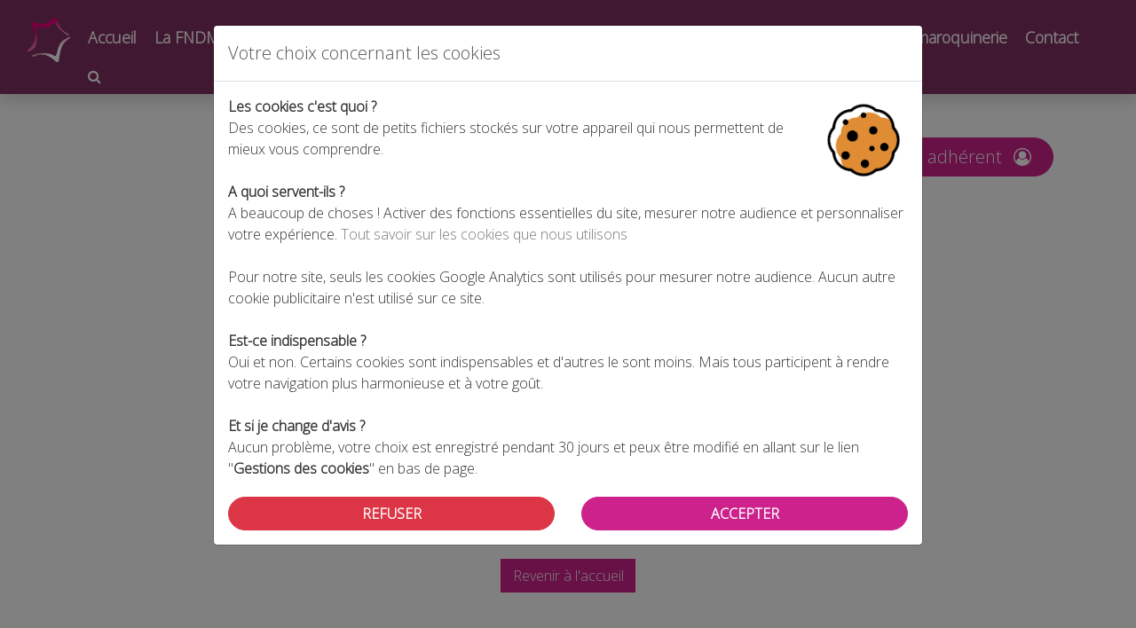

--- FILE ---
content_type: text/html; charset=utf-8
request_url: https://www.fndmv.org/erreur404
body_size: 7309
content:
	<!DOCTYPE html>
		<html lang="fr">
		<head>
		<base href="https://www.fndmv.org">
		<meta charset="UTF-8">
		<meta name="robots" content="index,follow">	<meta name="language" content="fr">	<meta property="og:title" content="FNDMV"/> 
		<meta property="og:image" content="https://www.fndmv.org/images/logo-fndmv-noir.png"/> 
		<meta property="og:image:width" content="400"/> 
		<meta property="og:image:height" content="140"/> 
		<meta property="og:type" content="article"/> 
		<meta property="og:site_name" content="FNDMV"/> 
		<meta property="og:description" content="Présentation du CMS conçu et réalisé par Website-Modern"/>
		<meta property="og:url" content="https://www.fndmv.org/erreur404"/>	<title>FNDMV</title>
		<meta name="title" content="FNDMV" />
		<meta name="description"  lang="fr" content="Présentation du CMS conçu et réalisé par Website-Modern" />
		<link rel="image_src" href="https://www.fndmv.org/images/logo-fndmv-noir.png" />	<meta name="viewport" content="width=device-width, initial-scale=1.0, minimum-scale=1.0, maximum-scale=5.0, user-scalable=yes">
		<meta name="theme-color" content="#000" />

		<link rel="icon" type="image/png" href="favicon.png" />
		<link rel="apple-touch-icon" href="/favicon.png">
		<link rel="manifest" href="/manifest.json">	<link href="theme/unify/css/minify.css?v=1.0.4" rel="stylesheet">	<link href="https://fonts.googleapis.com/css?family=Montserrat|Oswald|Open+Sans:300|Material+Icons" rel="stylesheet">
<script src="https://ajax.googleapis.com/ajax/libs/jquery/3.6.1/jquery.min.js"></script>
<script src="https://cdn.jsdelivr.net/npm/popper.js@1.16.1/dist/umd/popper.min.js" integrity="sha384-9/reFTGAW83EW2RDu2S0VKaIzap3H66lZH81PoYlFhbGU+6BZp6G7niu735Sk7lN" crossorigin="anonymous"></script>
<script src="https://cdn.jsdelivr.net/npm/bootstrap@4.6.2/dist/js/bootstrap.min.js" integrity="sha384-+sLIOodYLS7CIrQpBjl+C7nPvqq+FbNUBDunl/OZv93DB7Ln/533i8e/mZXLi/P+" crossorigin="anonymous"></script>
	<script src="js/jquery.confirm.min.js"></script>
<script src="https://unpkg.com/@popperjs/core@2"></script>
<script src="https://unpkg.com/tippy.js@6"></script>	</head>	<body style="padding-top:75px;background-color: #ffffff;">	<div style="position:relative;z-index:2;background-color: #ffffff;">	<div class="cookie-notice-container d-none" id="cookieAsk">
			<div class="row">
				<div class="col-md-12 col-xs-12">
					<p id="notice-text">
                    <span class="d-none d-md-block"><img src='images/cookie.png' class='float-right' style='width:100px;' alt='Les cookies'>
<b>Les cookies c'est quoi ?</b><br>
Des cookies, ce sont de petits fichiers stockés sur votre appareil qui nous permettent de mieux vous comprendre.<br><br>
<b>A quoi servent-ils ?</b><br>
A beaucoup de choses ! Activer des fonctions essentielles du site, mesurer notre audience et personnaliser votre expérience. <a href=''>Tout savoir sur les cookies que nous utilisons</a><br><br>
Pour notre site, seuls les cookies Google Analytics sont utilisés pour mesurer notre audience. Aucun autre cookie publicitaire n'est utilisé sur ce site.<br><br>
<b>Est-ce indispensable ?</b><br>
Oui et non. Certains cookies sont indispensables et d'autres le sont moins. Mais tous participent à rendre votre navigation plus harmonieuse et à votre goût.<br><br>
<b>Et si je change d'avis ?</b><br>
Aucun problème, votre choix est enregistré pendant 30 jours et peux être modifié en allant sur le lien "<b>Gestions des cookies</b>" en bas de page.
</span>
                    <span style="font-size:.8em;" class="d-block d-md-none">
Nous utilisons des cookies pour nous assurer du bon fonctionnement de notre site et analyser notre trafic. Aucun autre cookie publicitaire n'est utilisé sur ce site.
<br><br>
<b>Et si je change d'avis ?</b><br>
Aucun problème, votre choix est enregistré pendant 30 jours et peux être modifié en allant sur le lien "<b>Gestions des cookies</b>" en bas de page.
</span>
                    </p>	
				</div>	
				<div class="col-md-6 col-xs-12">		
					<span id="refuse-cookie" data-dismiss="modal" aria-label="Close" class="btn-radius font-weight-bold text-uppercase w-100 mt-1 btn btn-xs btn-danger">Refuser</span>
				</div>	
				<div class="col-md-6 col-xs-12">
					<span id="accept-cookie" data-dismiss="modal" aria-label="Close" class="btn-radius font-weight-bold text-uppercase w-100 mt-1 btn btn-xs btn-primary">Accepter</span>
				</div>
				</div>
		</div>	<div class="overlayProduct" id="overlayProduct"></div>	<div id="fb-root"></div>
<div id="mobile-nav" class="d-block d-lg-none">

	<div class="mt-3 button_toggle float-left" id="button_toggle">
		<i style="font-size:30px;" class="fa fa-bars"></i>
	</div>

	<ul class="list-inline mb-0 mr-3 mt-2 float-right">	<li class="list-inline-item my-2 py-0 px-0">
		<span class="searchDimmer list-inline-link my-0"><i class="tooltips fa fa-2x fa-search"></i></span>
		</li>	<li class="list-inline-item my-2 py-0 px-0"><a class="list-inline-link my-0" href="login.html"><i class="fa fa-2x fa-user"></i></a></li>	</ul>	</div>	<div class="sb-slidebar sb-left cache d-block d-md-none">	<ul class="sb-menu">	<li>
		<span class="button_toggle" style="background-color:#12131A!important;"> 
			<i class="fa fa-times pull-right" style="cursor:pointer;font-size:30px;"></i>
			<img class="pull-left" style="max-width:60px;" src="images/logo-fndmv-seul.png" alt="Logo FNDMV">
		</span>
		</li>	<li>	<a href="accueil.html">Accueil	</a>	</li>	<li>	<a  class="view_sous_menu" href="federation-nationale-des-detaillants-en-maroquinerie-et-voyage">La FNDMV	<span class="float-right view_sous_menu">
			<i class="fa fa-plus"></i>
		</span>	</a>	<ul style="display:none;" class="sous_menu">	<li class="sous_menu"><a href="federation-nationale-des-detaillants-en-maroquinerie-et-voyage"> Qui sommes-nous ?</a></li>	<li class="sous_menu"><a href="services-proposes-par-la-fndmv"> Les services proposés</a></li>	<li class="sous_menu"><a href="nous-rejoindre"> Nous rejoindre</a></li>	<li class="sous_menu"><a href="agenda-de-la-federation"> Agenda de la fédération</a></li>	<li class="sous_menu"><a href="les-petites-annonces"> Les petites annonces</a></li>	</ul>	</li>	<li>	<a href="liste-des-actualites">Actualités	</a>	</li>	<li>	<a href="formations">Formations	</a>	</li>	<li>	<a  class="view_sous_menu" href="partenaires">Partenaires	<span class="float-right view_sous_menu">
			<i class="fa fa-plus"></i>
		</span>	</a>	<ul style="display:none;" class="sous_menu">	<li class="sous_menu"><a href="partenaire-macif"> Macif</a></li>	<li class="sous_menu"><a href="partenaire-sacem"> Sacem</a></li>	<li class="sous_menu"><a href="partenaire-cm2c"> CM2C</a></li>	</ul>	</li>	<li>	<a href="annuaire-des-fabricants">Annuaire des fabricants	</a>	</li>	<li>	<a href="nous-rejoindre">Nous rejoindre	</a>	</li>	<li>	<a href="salons-de-la-maroquinerie">Salons de la maroquinerie	</a>	</li>	<li>	<a href="contact.html">Contact	</a>	</li>	</ul>	</div>
<script>
$(function () {

	/* MENU MOBILE & TOGGLE */
	$(".button_toggle").on("click", function(){
		if($(".sb-slidebar").hasClass("cache")) {
			$(".sb-slidebar").removeClass("cache").addClass("view");	
			$(".sb-slidebar").css({visibility: "visible", opacity: "1"});
			$(".sb-slidebar").animate({left: "0px"});
		}else{
			$(".sb-slidebar").removeClass("view").addClass("cache");	
			$(".sb-slidebar").css({visibility: "hidden", opacity: "0"});
			$(".sb-slidebar").css({left: "-390px"});
		}
	});

	$(".view_sous_menu").on("click", function (e) {
		e.preventDefault();
		$(this).parent().find('ul:first').toggle();

		if($("span.view_sous_menu i", this).hasClass( "fa-plus" )){
			$("span.view_sous_menu i", this).removeClass("fa-plus").addClass("fa-minus");
		}else{
			$("span.view_sous_menu i", this).removeClass("fa-minus").addClass("fa-plus");
		}		
	});
});
</script>
	<nav class="shadow navbar navbar-expand-md navbar-dark bg-purple fixed-top d-none d-lg-block" style="min-height:90px!important;">
		<div class="container-fluid mt-1">
		<div class="collapse navbar-collapse" id="navbarCollapse">
		<div class="navbar-nav mx-auto mt-2">	<a href="accueil.html"><img style="max-height:50px;" class="mr-2" src="images/logo-fndmv-seul.png" alt="logo fndmv"></a>	<ul class="sf-menu">	<li class="sous_menu">	<a style="color:#fff!important;" class="font-weight-bold" href="accueil.html">Accueil</a>	</li>	<li class="sous_menu">	<a style="color:#fff!important;" class="font-weight-bold" href="federation-nationale-des-detaillants-en-maroquinerie-et-voyage">La FNDMV</a>	<ul class="sous_menu animated  shadow border-radius p-3">	<li class="sous_menu"><a class="hoverSousMenu font-weight-bold" href="federation-nationale-des-detaillants-en-maroquinerie-et-voyage"> Qui sommes-nous ?</a></li>	<li class="sous_menu"><a class="hoverSousMenu font-weight-bold" href="services-proposes-par-la-fndmv"> Les services proposés</a></li>	<li class="sous_menu"><a class="hoverSousMenu font-weight-bold" href="nous-rejoindre"> Nous rejoindre</a></li>	<li class="sous_menu"><a class="hoverSousMenu font-weight-bold" href="agenda-de-la-federation"> Agenda de la fédération</a></li>	<li class="sous_menu"><a class="hoverSousMenu font-weight-bold" href="les-petites-annonces"> Les petites annonces</a></li>	</ul>	</li>	<li class="sous_menu">	<a style="color:#fff!important;" class="font-weight-bold" href="liste-des-actualites">Actualités</a>	</li>	<li class="sous_menu">	<a style="color:#fff!important;" class="font-weight-bold" href="formations">Formations</a>	</li>	<li class="sous_menu">	<a style="color:#fff!important;" class="font-weight-bold" href="partenaires">Partenaires</a>	<ul class="sous_menu animated  shadow border-radius p-3">	<li class="sous_menu"><a class="hoverSousMenu font-weight-bold" href="partenaire-macif"> Macif</a></li>	<li class="sous_menu"><a class="hoverSousMenu font-weight-bold" href="partenaire-sacem"> Sacem</a></li>	<li class="sous_menu"><a class="hoverSousMenu font-weight-bold" href="partenaire-cm2c"> CM2C</a></li>	</ul>	</li>	<li class="sous_menu">	<a style="color:#fff!important;" class="font-weight-bold" href="annuaire-des-fabricants">Annuaire des fabricants</a>	</li>	<li class="sous_menu">	<a style="color:#fff!important;" class="font-weight-bold" href="nous-rejoindre">Nous rejoindre</a>	</li>	<li class="sous_menu">	<a style="color:#fff!important;" class="font-weight-bold" href="salons-de-la-maroquinerie">Salons de la maroquinerie</a>	</li>	<li class="sous_menu">	<a style="color:#fff!important;" class="font-weight-bold" href="contact.html">Contact</a>	</li>	<li style="padding-top:10px;padding-left:10px;" class="sous_menu font-weight-bold"><span style="color:#fff!important;cursor:pointer;" data-fancybox="" data-src="#hello" class="nav-item text-white font-weight-bold"><i class="fa fa-search"></i></span></li>	</ul>	</div>
		</div>
		</div>
		</nav>	<form id="hello" action="recherche.html" method="post" style="max-width: 660px;display:none;" class="w-100">
		<h2 class="mb-3">Vous cherchez quelque chose ?</h2>
		<p><input type="text" name="recherche" class="form-control"></p>
		<p class="mb-0 text-right">
			<button name="submit" type="submit" class="btn btn-primary"><i class="fa fa-search"></i> Rechercher</button>
		</p>
		</form>	<div class="container border-radius mb-0 pb-3 position-relative bg-white py-4 mt-5">	<div class="row">	<div class="col-12">	<div class="text-xl-right mt-2 mb-4 px-2">	<a class="btn btn-primary btn-lg btn-radius px-4 position-relative" href="telechargement.html">Espace téléchargement <i class="fa ml-2 fa-download"></i>&nbsp;</a>&nbsp;&nbsp;	<a class="btn btn-primary btn-lg btn-radius px-4 mt-4 mt-md-0" href="espace-membre.html">Espace adhérent <i class="fa ml-2 fa-user-circle-o"></i></a>	</div>	</div>	</div>	<div class="row">	<div class="col-md-12 colonne_centre">	<div class="px-xl-4">	<div class="text-center"><img src="images/404.png" alt="" /><br /><br />
			Désolé, la page que vous recherchez n'existe pas ou n'existe plus...<br /><br />
			<a class="btn btn-primary" href="accueil.html">Revenir à l'accueil</a></div>	</div>	</div>	</div></div></div>	<div style="position:relative;z-index:2;" class="footer py-5 container-fluid">
			

	<div class="container mb-5">
		<div class="text-center">
			<div class="logo-part">
				<a href="https://www.cpme.fr/" target="_blank"><img style="border-radius:3px;max-height:60px;" src="images/partenaires/logo_CPME.jpg" alt="CPME"></a>
			</div>
			<div class="logo-part">
					<a href="https://cdna.pro/" target="_blank"><img style="border-radius:3px;max-height:60px;" src="images/partenaires/partenaires-cdna.png" alt="CDNA"></a>				
			</div>
			<div class="logo-part">
					<a href="http://www.commercants-de-france.org/" target="_blank"><img src="images/partenaires/partenaires-cdf.png" alt="CDF"></a>				
			</div>
			<div class="logo-part">
					<a href="http://www.cdcf.com" target="_blank"><img src="images/partenaires/partenaires-conseilcommerce.png" alt="Conseil du commerce de France"></a>				
			</div>
			<div class="logo-part">
					<a href="https://alliancefrancecuir.org" target="_blank"><img style="border-radius:3px;max-height:60px;" src="images/partenaires/partenaires-alliance-france-cuir.jpg" alt="Alliance France Cuir"></a>			
			</div>
			<div class="logo-part">
					<a href="http://www.maroquineriefrancaise.com" target="_blank"><img style="border-radius:3px;max-height:60px;" src="images/partenaires/partenaires-fab.png" alt="Fédération Française de la Maroquinerie"></a>				
			</div>
			<div class="logo-part">
					<a href="https://www.audeladucuir.com/" target="_blank"><img style="border-radius:3px;max-height:60px;" src="images/partenaires/adc.png" alt="Au dela du cuir"></a>				
			</div>
			<div class="logo-part">
					<a href="https://www.macif.fr/assurance/professionnels-et-entreprises" target="_blank"><img style="border-radius:3px;max-height:60px;" src="images/partenaires/Macif.png" alt="Macif"></a>				
			</div>
			</div>
	</div>


		<div class="container">
		<div class="row justify-content-md-center mb-5"  style="background-color:#161619;border-radius:15px;">
		<div class="col-md-8">
		<form action="newsletter.html" method="post" name="sendFormNl">
			<h2 class="colorText">Lettre d'information</h2>
			<div class="input-group">
				
				<input class="form-control " placeholder="Saisissez votre email" autocomplete="email" type="text" name="mail" required>
				<span class="input-group-btn">
					<button class="btn btn-primary btn-flat" type="submit">S'abonner</button>
				</span>
				
			</div>
			<label class="mb-3 mt-2">
			<input type="checkbox" value="ok" required> <span class="text-white">En soumettant ce formulaire, j'accepte que les informations saisies soient utilisées pour recevoir la newsletter.</span>
			
			</label>
			</form>
		</div>
		</div>

		<div class="row justify-content-md-center">
		<div class="col-md-3">
		<h2  class="colorText">Les liens utiles</h2>
		<ul class="list-unstyled link-list">	
		<li class="colorText">
			<a class="colorLink" href="federation-nationale-des-detaillants-en-maroquinerie-et-voyage">Qui sommes-nous ?</a><i class="pull-right fa fa-angle-right"></i>
		</li>	
		<li class="colorText">
			<a class="colorLink" href="services-proposes-par-la-fndmv">Les services proposés</a><i class="pull-right fa fa-angle-right"></i>
		</li>	
		<li class="colorText">
			<a class="colorLink" href="nous-rejoindre">Nous rejoindre</a><i class="pull-right fa fa-angle-right"></i>
		</li>	
		<li class="colorText">
			<a class="colorLink" href="formations">Formations</a><i class="pull-right fa fa-angle-right"></i>
		</li>	
		<li class="colorText">
			<a class="colorLink" href="annuaire-des-fabricants">Annuaire des fabricants</a><i class="pull-right fa fa-angle-right"></i>
		</li>	
		<li class="colorText">
			<a class="colorLink" href="les-petites-annonces">Les petites annonces</a><i class="pull-right fa fa-angle-right"></i>
		</li>	
		<li class="colorText">
			<a class="colorLink" href="6-categorie-salons-de-la-maroquinerie">Salons de la maroquinerie</a><i class="pull-right fa fa-angle-right"></i>
		</li>	
		<li class="colorText">
			<a class="colorLink" href="agenda-de-la-federation">Agenda de la fédération</a><i class="pull-right fa fa-angle-right"></i>
		</li>	
		<li class="colorText">
			<a class="colorLink" href="contact.html">Contactez-nous</a><i class="pull-right fa fa-angle-right"></i>
		</li>	
		</ul>
		</div>

		<div class="col-md-3">
		<div class="posts">	<h2 class="colorText">Derniers articles</h2>
			<ul class="list-unstyled link-list">	<li class="colorText">
		<a class="colorLink" href="page/561/la-revue-professionnelle-de-la-fndmv">La revue professionnelle de la FNDM...</a><i class="pull-right fa fa-angle-right"></i>
		</li>	<li class="colorText">
		<a class="colorLink" href="assurance-professionnelle-macif-une-offre-exclusive-concue-pour-les-adherents-de-la-fndmv">Assurance Professionnelle MACIF : u...</a><i class="pull-right fa fa-angle-right"></i>
		</li>	<li class="colorText">
		<a class="colorLink" href="une-protection-juridique-pour-les-adherents-de-la-fndmv">Une protection juridique pour les a...</a><i class="pull-right fa fa-angle-right"></i>
		</li>	<li class="colorText">
		<a class="colorLink" href="un-nouveau-guide-pratique-maitrisez-lart-du-clienteling">Un nouveau guide pratique, maîtris...</a><i class="pull-right fa fa-angle-right"></i>
		</li>	<li class="colorText">
		<a class="colorLink" href="concours-la-plus-belle-vitrine-de-noel-de-france">Concours : La plus belle vitrine de...</a><i class="pull-right fa fa-angle-right"></i>
		</li>	<li class="colorText">
		<a class="colorLink" href="fiche-pratique-choisir-un-mediateur-de-la-consommation">Fiche pratique : Choisir un médiat...</a><i class="pull-right fa fa-angle-right"></i>
		</li>	<li class="colorText">
		<a class="colorLink" href="les-obligations-du-commercant-et-le-reglement-des-differends">Les obligations du commerçant et l...</a><i class="pull-right fa fa-angle-right"></i>
		</li>	<li class="colorText">
		<a class="colorLink" href="un-partenariat-avec-la-fndmv-au-service-des-adherents">Un partenariat avec la FNDMV au ser...</a><i class="pull-right fa fa-angle-right"></i>
		</li>	</ul>	</div></div>	<div class="col-md-3">	<h2 class="colorText">Contactez-nous</h2>
			<address class="md-margin-bottom-40 colorText"><i style="color:#ffffff;"  class="fa fa-envelope"></i>&nbsp;&nbsp;<a class="colorLink" href="contact.html">Via notre formulaire</a><br><i style="color:#ffffff;" class="fa fa-envelope"></i>&nbsp;&nbsp;<a class="colorLink" href="mailto:contact@fndmv.org">Envoyez-nous un e-mail</a><br><i style="color:#ffffff;" class="fa fa-phone"></i>&nbsp;&nbsp;<a class="colorLink" href="tel:01 42 06 74 23">01 42 06 74 23</a><br><i style="color:#ffffff;" class="fa fa-home"></i>&nbsp;&nbsp;45 rue des petites écuries<br><i style="color:#ffffff;"  class="fa fa-globe"></i>&nbsp;&nbsp;75010 Paris - France</i><br>	</address>	<img style="max-height:50px;" class="mr-2" src="images/logo-fndmv-seul.png" alt="logo fndmv">	</div>	<div class="col-md-12 mt-4 text-center">	<a class="btn btn-primary btn-lg btn-radius px-4 position-relative mt-4" href="telechargement.html">Espace téléchargement <i class="fa ml-2 fa-download"></i>&nbsp;</a>&nbsp;&nbsp;	<a class="btn btn-primary btn-lg btn-radius px-4 mt-4" href="espace-membre.html">Espace adhérent <i class="fa ml-2 fa-user-circle-o"></i></a>	</div>	</div></div></div>	<div style="position:relative;z-index:2;"  class="copyright py-3 container-fluid shadow">
		<div class="container">
		<div class="row">
		<div class="col-md-12">

		<p class="colorText text-center mt-4">
		
		FNDMV 2026 © Tous droits réservés.

		<a class="colorLink" href="conditions-generales-d-utilisation">Conditions générales d'utilisation</a>&nbsp;-&nbsp;<a class="colorLink" href="politique-de-confidentialite">Politique de confidentialité</a>&nbsp;-&nbsp;<a href="mentions-legales" class="colorLink">Mentions légales</a><br>
		<span style="cursor:pointer;" class="colorLink gestionCookies">Gestion des cookies</span>&nbsp;-&nbsp;Design & développement par <a class="colorLink" target="_blank" href="https://www.website-modern.fr">Website Modern</a><br>	<a href="https://www.linkedin.com/company/fndmv-f%C3%A9d%C3%A9ration-nationale-des-d%C3%A9taillants-en-maroquinerie-et-voyage/?viewAsMember=true" rel="noreferrer" target="_blank" class="tooltips" data-toggle="tooltip" data-placement="top" title="Linkedin" aria-label="Linkedin" data-original-title="Linkedin">
			<i style="color:#fff;" class="fa fa-linkedin-square fa-2x my-3 mx-1"></i>
		</a>	<a href="https://twitter.com/fndmv2" rel="noreferrer" target="_blank" class="tooltips" data-toggle="tooltip" data-placement="top" title="Twitter" aria-label="Twitter" data-original-title="Twitter">
			<i style="color:#fff;" class="fa fa-twitter-square fa-2x my-3 mx-1"></i>
		</a>	<a href="https://www.instagram.com/fndmaroquinerieetvoyage/?hl=fr" rel="noreferrer" target="_blank" class="tooltips" data-toggle="tooltip" data-placement="top" title="Instagram" aria-label="Instagram" data-original-title="Instagram">
			<i style="color:#fff;" class="fa fa-instagram fa-2x my-3 mx-1"></i>
		</a>	<a href="https://www.facebook.com/FNDMV/" rel="noreferrer" target="_blank" class="tooltips" data-toggle="tooltip" data-placement="top" title="Facebook" aria-label="Facebook" data-original-title="Facebook">
			<i style="color:#fff;" class="fa fa-facebook-official fa-2x my-3 mx-1"></i>
		</a>	</p>
		</div>
		</div>
		</div>
		</div>	</div>	<div class="prefooter"></div>	<div class="surfooter" style="z-index:1;position:fixed;bottom:0;right:0;left:0;height:400px;background:url(images/bandeau-splash-7.jpg) no-repeat top center / cover;">
        <div class="container">
		<div class="width text-center pt-4" style="margin: auto;">
		<p class="p-xl-5 text-white text-sub">« SE RASSEMBLER C’EST ÊTRE PLUS FORT » Depuis toujours, chaque homme a apporté son énergie et son savoir-faire, pierre après pierre, pour construire notre civilisation. Ces compétences individuelles mises en commun ont façonné notre environnement, ont amélioré notre vie, ont bouleversé nos habitudes de travail. La preuve est faite, tous ensemble, nous sommes et serons toujours plus fort !</p>
		<p class="mb-0"><a class="btn btn-primary btn-radius joinPrefooter" href="nous-rejoindre"> Rejoignez-nous</a></p>
        </div>
		</div>

		</div>
<script type="text/javascript" src="js/vendor.js"></script>	
<script type="text/javascript" src="js/app.js"></script>


<script>

/** span data-id="1" class="add_to_cart_pack" */

$(".add_to_cart_pack").on("click",function () {
	
	var idPack = $(this).attr("data-id");
	var request = $.ajax({url: "add_to_cart_pack.php", method : "POST", data: {'idPack': ''+idPack+'', 'lang': 'fr','m' : 0,'c' :  'k8v63bd12r9manhpjfqyl04i7xzuts'}});
	request.done(function( msg ) {
  
	if(msg == 'success') {    
	  var texte = '<div class="overlayWeb"><div class="overlayCenter"><i class="fa fa-check fa-4x text-success"></i><br><h2 class="text-white h3">Produits ajoutés au panier</h2><h3 class="text-white h5">Que souhaitez-vous faire maintenant ?</h3><br><button class="btn btn-primary closeOverlay">Poursuivre mes achats</button>&nbsp;&nbsp;<a href="panier.html" class="btn btn-success">Passer commande</a></div></div>';
	  $("body").append(""+texte+"");
	  $('.overlayWeb').fadeIn('fast');
	}else{
	  var texte = '<div class="overlayWeb"><div class="overlayCenter"><i class="fa fa-exclamation fa-4x text-success"></i><br><h2 class="text-white h3">Ooops, Il y a eu une erreur</h2><h3 class="text-white h5">Merci de réessayer/h3><br><button class="btn btn-danger closeOverlay">Fermer</button></div></div>';
	  $("body").append(""+texte+"");
	  $('.overlayWeb').fadeIn('fast');
	}});
  
});

</script>


<script>
function onTouchStart(){

}

document.addEventListener('touchstart', onTouchStart, {passive: true});

$(function () {

	tippy('[data-tippy-content]', {
		followCursor: true
	});

});

var cookieAccept = localStorage.getItem("cookieAsk");

if(cookieAccept == "accept") {
	
	(function(w,d,s,l,i){w[l]=w[l]||[];w[l].push({'gtm.start':
	new Date().getTime(),event:'gtm.js'});var f=d.getElementsByTagName(s)[0],
	j=d.createElement(s),dl=l!='dataLayer'?'&l='+l:'';j.async=true;j.src=
	'https://www.googletagmanager.com/gtm.js?id='+i+dl;f.parentNode.insertBefore(j,f);
	})(window,document,'script','dataLayer','GTM-TWRN5R7');

}

</script>

<!-- Global site tag (gtag.js) - Google Analytics -->
<script async src=https://www.googletagmanager.com/gtag/js?id=G-E7P3YQJDSH></script>
<script>

var cookieAccept = localStorage.getItem("cookieAsk");

if(cookieAccept == "accept") {
	
	window.dataLayer = window.dataLayer || [];
	function gtag(){dataLayer.push(arguments);}
	gtag('js', new Date());
	gtag('config', 'G-E7P3YQJDSH');

}
</script>



<script>

var cookieAccept = localStorage.getItem("cookieAsk");

if(cookieAccept == "accept") {

  (function(i,s,o,g,r,a,m){i['GoogleAnalyticsObject']=r;i[r]=i[r]||function(){
  (i[r].q=i[r].q||[]).push(arguments)},i[r].l=1*new Date();a=s.createElement(o),
  m=s.getElementsByTagName(o)[0];a.async=1;a.src=g;m.parentNode.insertBefore(a,m)
  })(window,document,'script','//www.google-analytics.com/analytics.js','ga');

  ga('create', 'UA-10864517-36', 'auto');
  ga('send', 'pageview');

}

</script>

	

<script type="text/javascript">

var cookieAccept = localStorage.getItem("cookieAsk");

if(cookieAccept == "accept") {

	window.fbAsyncInit = function() {
		// init the FB JS SDK
		FB.init({appId: '134203690573938',status: true, xfbml: true});
	};

  	(function(){
		if (document.getElementById('facebook-jssdk')) {return;}
		var firstScriptElement = document.getElementsByTagName('script')[0];
		var facebookJS = document.createElement('script'); 
		facebookJS.id = 'facebook-jssdk';
		facebookJS.src = '//connect.facebook.net/fr_FR/all.js';
		firstScriptElement.parentNode.insertBefore(facebookJS, firstScriptElement);
   	}());

}

</script>


</body></html>

--- FILE ---
content_type: application/javascript
request_url: https://www.fndmv.org/js/app.js
body_size: 3815
content:
/*! App v1.4.1 | (c) Jovuscript Foundation and other contributors */
$((function () {
    $(".lazyload").lazyload({
        effect: "fadeIn"
    }), $(".lazy").lazyload({
        effect: "fadeIn",
        load: function () {
            masonry_update()
        }
    });


    var owlTesti = $(".owl-testi").owlCarousel({

        loop: true,
        margin: 0,
        nav: false,
        dots: true,
        navText: ["<i class='fa fa-chevron-left fa-fw'></i>", "<i class='fa fa-chevron-right fa-fw'></i>"],
        responsiveBaseElement: ".owl-testi",
        responsive: {
            0: {
                items: 1
            },
            500: {
                items: 1
            },
            680: {
                items: 1
            },
            1e3: {
                items: 1
            },
            2e3: {
                items: 1
            }
        },
        autoplay: true,
        autoplayTimeout: 4000,
        autoplayHoverPause: true
    });


    
    owlTesti.owlCarousel();
// Go to the next item
$('.customNextBtn').click(function() {
    owlTesti.trigger('next.owl.carousel');
});

// Go to the previous item
$('.customPrevBtn').click(function() {
    // With optional speed parameter
    // Parameters has to be in square bracket '[]'
    owlTesti.trigger('prev.owl.carousel');
});




var owlBlog = $(".owl-blog").owlCarousel({

    loop: false,
    margin: 0,
    nav: false,
    dots: true,
    navText: ["<i class='fa fa-chevron-left fa-fw'></i>", "<i class='fa fa-chevron-right fa-fw'></i>"],
    responsiveBaseElement: ".owl-blog",
    responsive: {
        0: {
            items: 1
        },
        500: {
            items: 2
        },
        680: {
            items: 2
        },
        1e3: {
            items: 3
        },
        2e3: {
            items: 3
        }
    },
    autoplay: true,
    autoplayTimeout: 4000,
    autoplayHoverPause: true
});

// Go to the next item
$('.customNextBtn').click(function() {
    owlBlog.trigger('next.owl.carousel');
});

// Go to the previous item
$('.customPrevBtn').click(function() {
    // With optional speed parameter
    // Parameters has to be in square bracket '[]'
    owlBlog.trigger('prev.owl.carousel');
});



var owlPunch = $(".owl-punchline").owlCarousel({

    loop: true,
    margin: 0,
    nav: false,
    dots: true,
    navText: ["<i class='fa fa-chevron-left fa-fw'></i>", "<i class='fa fa-chevron-right fa-fw'></i>"],
    responsiveBaseElement: ".owl-punchline",
    responsive: {
        0: {
            items: 1
        },
        500: {
            items: 1
        },
        680: {
            items: 1
        },
        1e3: {
            items: 1
        },
        2e3: {
            items: 1
        }
    },
    autoplay: true,
    autoplayTimeout: 4000,
    autoplayHoverPause: true
});


var owlPunch = $(".owl-chiffres-home").owlCarousel({

    loop: false,
    margin: 0,
    nav: false,
    dots: true,
    navText: ["<i class='fa fa-chevron-left fa-fw'></i>", "<i class='fa fa-chevron-right fa-fw'></i>"],
    responsiveBaseElement: ".owl-chiffres-home",
    responsive: {
        0: {
            items: 1
        },
        500: {
            items: 1
        },
        680: {
            items: 1
        },
        1e3: {
            items: 4
        },
        2e3: {
            items: 4
        }
    },
    autoplay: true,
    autoplayTimeout: 4000,
    autoplayHoverPause: true
});



// Go to the next item
$('.customNextBtn').click(function() {
    owlPunch.trigger('next.owl.carousel');
});

// Go to the previous item
$('.customPrevBtn').click(function() {
    // With optional speed parameter
    // Parameters has to be in square bracket '[]'
    owlPunch.trigger('prev.owl.carousel');
});



var owlTeam = $(".owl-team").owlCarousel({

    loop: true,
    margin: 0,
    nav: false,
    dots: true,
    navText: ["<i class='fa fa-chevron-left fa-fw'></i>", "<i class='fa fa-chevron-right fa-fw'></i>"],
    responsiveBaseElement: ".owl-team",
    responsive: {
        0: {
            items: 1
        },
        500: {
            items: 2
        },
        680: {
            items: 2
        },
        1e3: {
            items: 3
        },
        2e3: {
            items: 3
        }
    },
    autoplay: true,
    autoplayTimeout: 4000,
    autoplayHoverPause: true
});



// Go to the next item
$('.customNextBtn').click(function() {
    owlTeam.trigger('next.owl.carousel');
});

// Go to the previous item
$('.customPrevBtn').click(function() {
    // With optional speed parameter
    // Parameters has to be in square bracket '[]'
    owlTeam.trigger('prev.owl.carousel');
});



    var masonryOptions = {
            columnWidth: ".col-md-4",
            itemSelector: ".col-md-4"
        },
        masonryOptions2 = {
            columnWidth: ".col-md-3",
            itemSelector: ".col-md-3"
        },
        masonryOptions3 = {
            columnWidth: ".col-md-6",
            itemSelector: ".col-md-6"
        },
        owl;

    function masonry_update() {
        $(".grid").imagesLoaded((function () {
            $(".grid").masonry(masonryOptions)
        })), $(".grid2").imagesLoaded((function () {
            $(".grid2").masonry(masonryOptions2)
        })), $(".grid3").imagesLoaded((function () {
            $(".grid3").masonry(masonryOptions3)
        }))
    }
    $(".owl-shop").owlCarousel({
        loop: !0,
        margin: 0,
        nav: !1,
        dots: !0,
        navText: ["<i class='fa fa-chevron-left fa-fw'></i>", "<i class='fa fa-chevron-right fa-fw'></i>"],
        responsiveBaseElement: ".owl-shop",
        responsive: {
            0: {
                items: 1
            },
            500: {
                items: 2
            },
            680: {
                items: 3
            },
            1e3: {
                items: 4
            },
            2e3: {
                items: 5
            }
        },
        autoplay: !1,
        autoplayTimeout: 1e3,
        autoplayHoverPause: !1
    }), 
    
    
    
    $(document).on("click", ".gestionCookies", (function () {

        var texte = $("#cookieAsk").html();
        $.confirm({
            title: "Votre choix concernant les cookies",
            text: texte,
            confirm: function () {},
            cancel: function () {},
            confirmButton: "",
            cancelButton: "",
            modalOptionsBackdrop: "static",
            modalOptionsKeyboard: !1,
            hideCloseButton: "d-none",
            footerVisible: "d-none",
            dialogClass: "modal-dialog modal-lg",
            confirmButtonClass: "d-none",
            cancelButtonClass: "d-none"
        })
    })),
    
    
    
    $(document).on("click", ".closeOverlay, .overlayWeb", (function () {
        $(".overlayWeb, .overlayCenter").fadeOut("fast").remove()
    })), $('[data-toggle="tooltip"]').tooltip();
    var cookieAsk = localStorage.getItem("cookieAsk");
    if (null == cookieAsk) {
        var texte = $("#cookieAsk").html();
        $("#cookieAsk").remove(), $.confirm({
            title: "Votre choix concernant les cookies",
            text: texte,
            confirm: function () {},
            cancel: function () {},
            confirmButton: "",
            cancelButton: "",
            modalOptionsBackdrop: "static",
            modalOptionsKeyboard: !1,
            hideCloseButton: "d-none",
            footerVisible: "d-none",
            dialogClass: "modal-dialog modal-lg",
            confirmButtonClass: "d-none",
            cancelButtonClass: "d-none"
        })
    } else if ("accept" == cookieAsk) {
        var cookieAskTime = localStorage.getItem("cookieAskTime"),
            tempsEnMs = Date.now();
        if (tempsEnMs /= 1e3, (tempsEnMs = Math.round(tempsEnMs)) - cookieAskTime > 2592e3) {
            var texte = $("#cookieAsk").html();
            $.confirm({
                title: "Votre choix concernant les cookies",
                text: texte,
                confirm: function () {},
                cancel: function () {},
                confirmButton: "",
                cancelButton: "",
                modalOptionsBackdrop: "static",
                modalOptionsKeyboard: !1,
                hideCloseButton: "d-none",
                footerVisible: "d-none",
                dialogClass: "modal-dialog modal-lg",
                confirmButtonClass: "d-none",
                cancelButtonClass: "d-none"
            })
        }
    } else if ("refuse" == cookieAsk) {
        var cookieAskTime = localStorage.getItem("cookieAskTime"),
            tempsEnMs = Date.now();
        if (tempsEnMs /= 1e3, (tempsEnMs = Math.round(tempsEnMs)) - cookieAskTime > 172800) {
            var texte = $("#cookieAsk").html();
            $.confirm({
                title: "Votre choix concernant les cookies",
                text: texte,
                confirm: function () {},
                cancel: function () {},
                confirmButton: "",
                cancelButton: "",
                modalOptionsBackdrop: "static",
                modalOptionsKeyboard: !1,
                hideCloseButton: "d-none",
                footerVisible: "d-none",
                dialogClass: "modal-dialog modal-lg",
                confirmButtonClass: "d-none",
                cancelButtonClass: "d-none"
            })
        }
    }
    $(document).on("click", "#accept-cookie", (function () {
        var tempsEnMs = Date.now();
        tempsEnMs /= 1e3, tempsEnMs = Math.round(tempsEnMs), localStorage.setItem("cookieAsk", "accept"), localStorage.setItem("cookieAskTime", "" + tempsEnMs)
    })), $(document).on("click", "#refuse-cookie", (function () {
        var tempsEnMs = Date.now();
        tempsEnMs /= 1e3, tempsEnMs = Math.round(tempsEnMs), localStorage.setItem("cookieAsk", "refuse"), localStorage.setItem("cookieAskTime", "" + tempsEnMs)
    })), $(document).on("click", ".delete", (function () {
        var href, texte = '<div class="overlayWeb"></div><div class="overlayCenter"><i class="fa fa-exclamation fa-4x text-danger"></i><br><h2 class="text-white h3">Etes-vous sûre ?</h2><h3 class="text-white h5">Attention, cette action est irréversible</h3><br><a href="' + $(this).attr("rel") + '" class="btn btn-success"><i class="fa fa-check fa-fw"></i> Oui je suis sûr!</a>&nbsp;&nbsp;<button class="btn btn-danger closeOverlay"><i class="fa fa-times fa-fw"></i> Annuler</button></div>';
        $("body").append("" + texte), $(".overlayWeb").fadeIn("fast")
    })), $(".switchLang").on("click", (function () {
        var lang = $(this).attr("data-lang");
        $.ajax({
            type: "POST",
            data: {
                lang: lang
            },
            url: "modules/ajax/lang.php",
            success: function (msg) {
                if ("success" == msg) {
                    var texte = '<div class="overlayWeb"></div><div class="overlayCenter"><i class="fa fa-check fa-4x text-success"></i><br><h2 class="text-white h3">Félicitations</h2><h3 class="text-white h5">Votre langue est activée</h3><br><a href="" ><img src="images/svg-loaders/puff.svg" width="50"></a></div>';
                    $("body").append("" + texte), $(".overlayWeb").fadeIn("fast"), setTimeout((function () {
                        location.reload()
                    }), 2e3)
                } else {
                    var texte = '<div class="overlayWeb"></div><div class="overlayCenter"><i class="fa fa-times fa-4x text-danger"></i><br><h2 class="text-white h3">Oupss</h2><h3 class="text-white h5">Une erreur s\'est produite ...</h3><br><a href="" class="btn btn-danger">Poursuivre</a></div>';
                    $("body").append("" + texte), $(".overlayWeb").fadeIn("fast")
                }
            },
            fail: function (msg) {
                alert("erreur")
            }
        })
    })), $(".searchDimmer").on("click", (function (event) {
        event.preventDefault();
        var texte = '<div class="overlayWeb"></div><div class="overlayCenter"><br><form action="recherche.html" name="GoogleAuth" method="post"><div style="width:100%;margin:auto;"><input autocomplete="off" placeholder="Que recherchez-vous ?" style="text-align:center;font-size:35px;height:90px;background:#000;color:#fff;border:0;" type="text" class="form-control" name="recherche"><br><input type="submit" name="submit" value="Rechercher" class="btn btn-primary"></div></form></div>';
        $("body").append("" + texte), $(".overlayWeb").fadeIn("fast"), $("input[name=recherche]").focus()
    })), $("#submitLogin").on("click", (function (event) {
        event.preventDefault();
        var auteur = $(".auteur").val(),
            motdepasse = $(".motdepasse").val(),
            request;
        $.ajax({
            url: "modules/ajax/login.php",
            method: "POST",
            data: {
                Auteur: auteur,
                Motdepasse: motdepasse
            }
        }).done((function (msg) {
            if ("success" != msg) {
                if ("odt" == msg) var texte = '<div class="overlayWeb"><div class="overlayCenter"><img src="images/googleauth.png" style="width:150px;"><br><h2 class="text-white h3">Authentification </h2><h3 class="text-white h5">Entrez le code</h3><br><form action="double-facteur.html" name="GoogleAuth" method="post"><div style="width:250px;margin:auto;"><input type="text" class="form-control" style="width:250px;" name="code"><input type="hidden" name="auteur" value="' + auteur + '"><input type="hidden" name="motdepasse" value="' + motdepasse + '"><br><input type="submit" name="submit" value="Confirmer" class="btn btn-primary"></div></form></div></div>';
                else if ("too" == msg) var texte = '<div class="overlayWeb"><div class="overlayCenter"><i class="fa fa-exclamation fa-4x text-danger"></i><br><h2 class="text-white h3">Ooops, Il y a eu une erreur</h2><h3 class="text-white h5">Trop de tentatives, compte bloqué pendant 1 heure</h3><br><button class="btn btn-danger closeOverlay">Fermer</button></div></div>';
                else var texte = '<div class="overlayWeb"><div class="overlayCenter"><i class="fa fa-exclamation  fa-4x text-danger"></i><br><h2 class="text-white h3">Ooops, Il y a eu une erreur</h2><h3 class="text-white h5">Login ou mot de passe incorrect</h3><br><button class="btn btn-danger closeOverlay">Fermer</button></div></div>';
                $("body").append("" + texte), $(".overlayWeb").fadeIn("fast")
            } else {
                var texte = '<div class="overlayWeb"><div class="overlayCenter"><i class="fa fa-check fa-4x text-success"></i><br><h2 class="text-white h3">Félicitations</h2><h3 class="text-white h5">Vous êtes connecté</h3><br><a href="accueil.html"><img src="images/svg-loaders/puff.svg" width="50"></a></div></div>';
                $("body").append("" + texte), $(".overlayWeb").fadeIn("fast"), setTimeout((function () {
                    location.reload()
                }), 2e3)
            }
        }))
    })), $("#submitLoginModule").on("click", (function (event) {
        var l;
        event.preventDefault(), Ladda.create(this).start(), window.location = "/update-panier.html";
        var auteur = $(".auteur").val(),
            motdepasse = $(".motdepasse").val(),
            request;
        $.ajax({
            url: "modules/ajax/login.php",
            method: "POST",
            data: {
                Auteur: auteur,
                Motdepasse: motdepasse
            }
        }).done((function (msg) {
            if ("success" != msg) {
                if ("odt" == msg) var texte = '<div class="overlayWeb"><div class="overlayCenter"><img src="images/googleauth.png" style="width:150px;"><br><h2 class="text-white h3">Authentification </h2><h3 class="text-white h5">Entrez le code</h3><br><form action="double-facteur.html" name="GoogleAuth" method="post"><div style="width:250px;margin:auto;"><input type="password" class="form-control" style="width:250px;" name="code"><input type="hidden" name="auteur" value="' + auteur + '"><input type="hidden" name="motdepasse" value="' + motdepasse + '"><br><input type="submit" name="submit" value="Confirmer" class="btn btn-primary"></div></form></div></div>';
                else if ("too" == msg) var texte = '<div class="overlayWeb"><div class="overlayCenter"><i class="fa fa-exclamation  fa-3x text-danger"></i><br><h2 class="text-white h3">Ooops, Il y a eu une erreur</h2><h3 class="text-white h5">Trop de tentatives, compte bloqué pendant 1 heure</h3><br><button class="btn btn-danger closeOverlay">Fermer</button></div></div>';
                else var texte = '<div class="overlayWeb"><div class="overlayCenter"><i class="fa fa-exclamation  fa-3x text-danger"></i><br><h2 class="text-white h3">Ooops, Il y a eu une erreur</h2><h3 class="text-white h5">Login ou mot de passe incorrect</h3><br><button class="btn btn-danger closeOverlay">Fermer</button></div></div>';
                $("body").append("" + texte), $(".overlayWeb").fadeIn("fast")
            } else {
                var texte = '<div class="overlayWeb"><div class="overlayCenter"><i class="fa fa-check fa-3x text-success"></i><br><h2 class="text-white h3">Félicitations</h2><h3 class="text-white h5">Vous êtes connecté</h3><br><a href=""><img src="images/svg-loaders/puff.svg" width="50"></a></div></div>';
                $("body").append("" + texte), $(".overlayWeb").fadeIn("fast"), setTimeout((function () {
                    location.reload()
                }), 2e3)
            }
        }))
    })), $(".sf-menu li.mega_menu").hover((function () {
        var p = $(this).find("ul:first"),
            offset = p.offset(),
            r = $(".header"),
            w = $(".header").width(),
            offset2 = r.offset(),
            position = offset.left - offset2.left;
        p.css("left", -position), p.css("width", w + "px")
    }), (function () {
        $(".overlayMegaMenu").hide();
        var p = $(this).find("ul:first"),
            offset = p.offset(),
            r, offset2 = $(".header").offset(),
            position = offset.left - offset2.left;
        p.css("left", -0)
    })), $(".print").on("click", (function () {
        var id = $(this).attr("rel"),
            zi = $("#print").html(),
            f = window.open("", "Imprimer", "height=600, width=920,toolbar=0, menubar=0, scrollbars=1, resizable=1,status=0, location=0, left=10, top=10");
        return f.document.body.style.color = "#000000", f.document.body.style.backgroundColor = "#FFFFFF", f.document.body.style.padding = "10px", f.document.body.innerHTML += " " + zi + " ", f.window.print(), !0
    }));

    $("input.icheck").iCheck({
        checkboxClass: "icheckbox_flat-red",
        radioClass: "iradio_flat-red"
    }), $("span.time").prettyDate(), $(".tag").tagsInput({
        height: "auto",
        defaultText: "Ajouter"
    }), $(".mot_cle").on("click", (function () {
        var txt = $(this).html();
        $(".tag").addTag(txt)
    })), $("a[rel=group]").fancybox({
        animationEffect: "zoom",
        loop: !0,
        keyboard: !0,
        preventCaptionOverlap: !0,
        arrows: !0,
        transitionEffect: "fade"
    }), $("a[rel=groupFooter]").fancybox({
        animationEffect: "zoom",
        loop: !0,
        keyboard: !0,
        preventCaptionOverlap: !0,
        arrows: !0,
        transitionEffect: "fade"
    }), $(".divfancy").fancybox({
        animationEffect: "zoom",
        iframe: {
            css: {
                width: "600px"
            }
        }
    }), $(".search-fanc").fancybox({
        maxWidth: 650,
        maxHeight: 140,
        fitToView: !1,
        width: "90%",
        height: "90%",
        autoSize: !1,
        closeClick: !1,
        openEffect: "elastic",
        closeEffect: "elastic"
    }), $("select.chosen").chosen(), $(".chosen-select").chosen({
        disable_search_threshold: 10,
        placeholder_text_single: "Faites votre choix",
        no_results_text: "Oops, aucun résultat!"
    }), $(".addToWishNolog").on("click", (function () {
        $.notify({
            message: "Vous devez être connecté pour ajouter un produit à votre wishlist",
            status: "error",
            timeout: 155e3,
            pos: "bottom-right",
            zIndex: 12e4
        })
    })), $(".addToWish").on("click", (function () {
        var id = $(this).attr("data-id"),
            membre = $(this).attr("data-user"),
            wish = $.ajax({
                url: "modules/ajax/addToWish.php",
                method: "POST",
                data: {
                    id: id,
                    membre: membre
                }
            });
        wish.done((function (msg) {
            "success" == msg ? $.notify({
                message: "Le produit a bien été ajouté à votre wishlist.",
                status: "success",
                timeout: 3e3,
                pos: "bottom-right",
                zIndex: 12e4
            }) : "all" == msg ? $.notify({
                message: "Le produit est déjà dans votre wishlist.",
                status: "info",
                timeout: 3e3,
                pos: "bottom-right",
                zIndex: 12e4
            }) : $.notify({
                message: "Une erreur est survenue, merci de réessayer.",
                status: "error",
                timeout: 3e3,
                pos: "bottom-right",
                zIndex: 12e4
            })
        })), wish.fail((function () {
            $.notify({
                message: "Une erreur est survenue, merci de réessayer.",
                status: "error",
                timeout: 3e3,
                pos: "bottom-right",
                zIndex: 12e4
            })
        }))
    }))
}));

--- FILE ---
content_type: application/javascript
request_url: https://www.fndmv.org/js/jquery.confirm.min.js
body_size: 1166
content:
! function (a) {
    a.fn.confirm = function (b) {
        return void 0 === b && (b = {}), this.click((function (c) {
            c.preventDefault();
            var d = a.extend({
                button: a(this)
            }, b);
            a.confirm(d, c)
        })), this
    }, a.confirm = function (k, g) {
        if (void 0 !== k) {
            if (!(a(".confirmation-modal").length > 0)) {
                var j = {};
                if (k.button) {
                    var c = {
                        title: "title",
                        text: "text",
                        "confirm-button": "confirmButton",
                        "submit-form": "submitForm",
                        "cancel-button": "cancelButton",
                        "confirm-button-class": "confirmButtonClass",
                        "cancel-button-class": "cancelButtonClass",
                        "dialog-class": "dialogClass",
                        "modal-options-backdrop": "modalOptionsBackdrop",
                        "modal-options-keyboard": "modalOptionsKeyboard",
                        "hide-close-button": "hideCloseButton",
                        "footer-visible-class": "footerVisible",
                        "header-visible-class": "headerVisible"
                    };
                    a.each(c, (function (e, l) {
                        var m = k.button.data(e);
                        void 0 !== m && (j[l] = m)
                    }))
                }
                var d = a.extend({}, a.confirm.options, {
                        confirm: function () {
                            if (j.submitForm || void 0 === j.submitForm && k.submitForm || void 0 === j.submitForm && void 0 === k.submitForm && a.confirm.options.submitForm) g.target.closest("form").submit();
                            else {
                                var e = g && ("string" == typeof g && g || g.currentTarget && g.currentTarget.attributes.href.value);
                                if (e)
                                    if (k.post) {
                                        var l = a('<form method="post" class="hide" action="' + e + '"></form>');
                                        a("body").append(l), l.submit()
                                    } else window.location = e
                            }
                        },
                        cancel: function (e) {},
                        button: null
                    }, k, j),
                    b = "";
                "" !== d.title && (b = '<div class="modal-header '+ d.headerVisible +'"><h5 class="modal-title">' + d.title + '</h5><button type="button" class="close '+ d.hideCloseButton +'" data-dismiss="modal" aria-label="Close"><span aria-hidden="true">&times;</span></button></div>');
                var h = "";
                d.cancelButton && (h = '<button class="cancel btn ' + d.cancelButtonClass + '" type="button" data-dismiss="modal">' + d.cancelButton + "</button>");
                var f = '<div id="modalBs" class="confirmation-modal modal" tabindex="-1" role="dialog"><div class="modal-dialog ' + d.dialogClass + ' "><div class="modal-content">' + b + '<div class="modal-body">' + d.text + '</div><div class="modal-footer ' + d.footerVisible + '">' + h + '<button class="confirm btn ' + d.confirmButtonClass + '" type="button" data-dismiss="' + d.modalDismiss + '">' + d.confirmButton + "</button></div></div></div></div>",
                    i = a(f);
                void 0 === d.modalOptionsBackdrop && void 0 === d.modalOptionsKeyboard || i.modal({
                    backdrop: d.modalOptionsBackdrop,
                    keyboard: d.modalOptionsKeyboard
                }), i.on("shown.bs.modal", (function () {
                    i.find(".btn-primary:first").focus()
                })), i.on("hidden.bs.modal", (function () {
                    i.remove()
                })), i.find(".confirm").click((function () {
                    d.confirm(d.button)
                })), i.find(".cancel").click((function () {
                    d.cancel(d.button)
                })), a("body").append(i), i.modal("show")
            }
        } else console.error("No options given.")
    }, a.confirm.options = {
        text: "Are you sure?",
        title: "",
        confirmButton: "Yes",
        cancelButton: "Cancel",
        post: !1,
        submitForm: !1,
        confirmButtonClass: "btn-primary",
        cancelButtonClass: "btn-default",
        dialogClass: "modal-dialog",
        modalOptionsBackdrop: !0,
        modalOptionsKeyboard: !0,
        modalDismiss: "modal"
    }
}(jQuery);